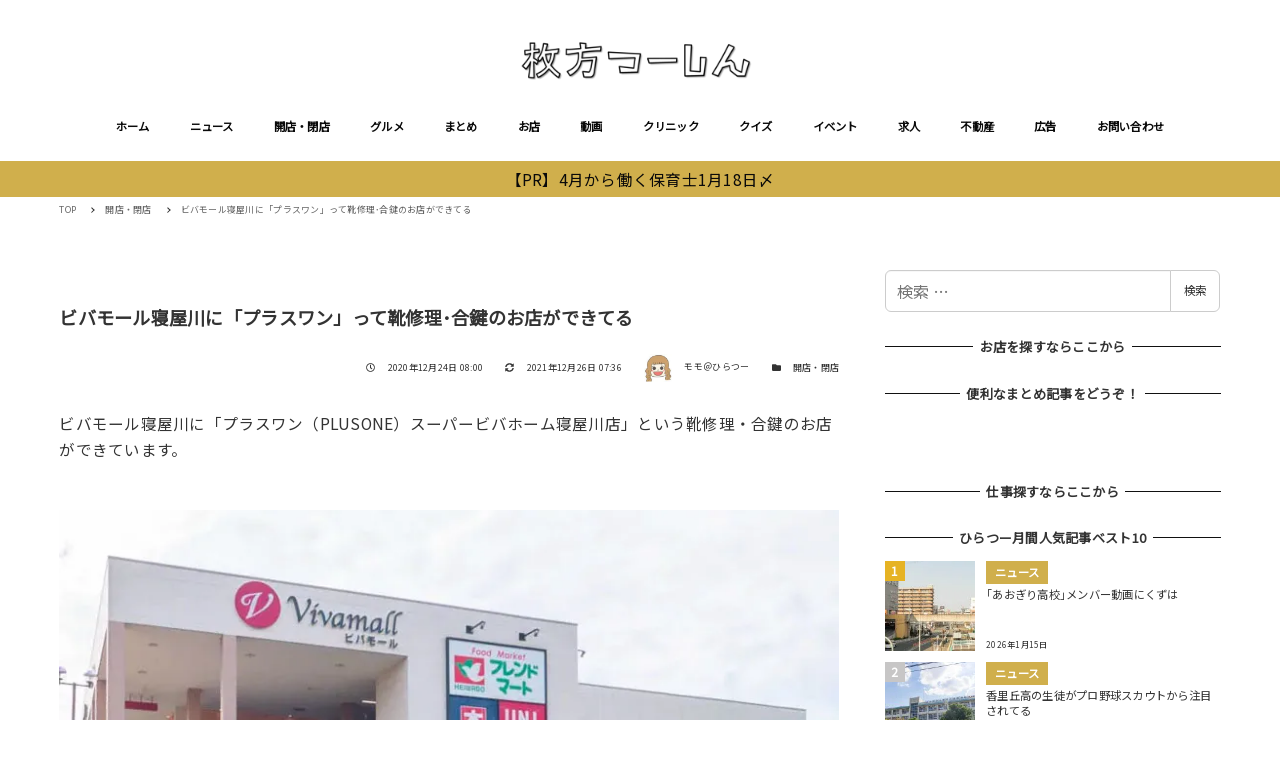

--- FILE ---
content_type: text/html; charset=utf-8
request_url: https://www.google.com/recaptcha/api2/aframe
body_size: 267
content:
<!DOCTYPE HTML><html><head><meta http-equiv="content-type" content="text/html; charset=UTF-8"></head><body><script nonce="3qLd3ff49J9sTUMHnRfrsg">/** Anti-fraud and anti-abuse applications only. See google.com/recaptcha */ try{var clients={'sodar':'https://pagead2.googlesyndication.com/pagead/sodar?'};window.addEventListener("message",function(a){try{if(a.source===window.parent){var b=JSON.parse(a.data);var c=clients[b['id']];if(c){var d=document.createElement('img');d.src=c+b['params']+'&rc='+(localStorage.getItem("rc::a")?sessionStorage.getItem("rc::b"):"");window.document.body.appendChild(d);sessionStorage.setItem("rc::e",parseInt(sessionStorage.getItem("rc::e")||0)+1);localStorage.setItem("rc::h",'1768775954127');}}}catch(b){}});window.parent.postMessage("_grecaptcha_ready", "*");}catch(b){}</script></body></html>

--- FILE ---
content_type: text/css
request_url: https://www.hira2.jp/wp-content/plugins/snow-monkey-footer-cta/dist/css/app.min.css?ver=1766106944
body_size: 487
content:
.p-footer-cta{background-color:var(--_lighter-color-gray,#eee);bottom:0;color:var(--_color-text,#333);font-size:.75rem;left:0;line-height:1.5;padding-bottom:env(safe-area-inset-bottom);position:fixed;right:0;transition:opacity var(--_transition-duration,.2s) var(--_transition-function-timing,ease-out);z-index:10}.p-footer-cta[aria-hidden=true]{opacity:0;visibility:hidden}.p-footer-cta[aria-hidden=true] *{visibility:hidden!important}.p-footer-cta[data-clickable=false]>.c-container{opacity:.2}.p-footer-cta__close-btn{align-items:center;background-color:rgba(0,0,0,.8);border:none;border-radius:100%;color:var(--_color-white,#fff);cursor:pointer;display:flex;font-size:.875rem;height:24px;justify-content:center;left:2px;line-height:1;opacity:1;padding:0;position:absolute;top:-12px;transition:opacity var(--_transition-duration,.2s) var(--_transition-function-timing,ease-out);width:24px}@media (min-width:1024px){.p-footer-cta__close-btn{left:.45rem;opacity:.4}}@media (hover:hover) and (pointer:fine){.p-footer-cta__close-btn:active,.p-footer-cta__close-btn:focus,.p-footer-cta__close-btn:hover{opacity:1}}.p-footer-cta__close-btn:before{content:"";display:block;height:44px;left:50%;position:absolute;top:50%;transform:translate(-50%,-50%);width:44px}.p-footer-cta>.c-container{padding-bottom:.45rem;padding-bottom:calc(var(--_space, 1.8rem)*.25)}.p-footer-cta .c-row+.c-row,.p-footer-cta>.c-container{padding-top:.45rem;padding-top:calc(var(--_space, 1.8rem)*.25)}.p-footer-cta .c-btn{font-size:.875rem;padding:.9rem;padding:calc(var(--_space, 1.8rem)*.5)}@media (min-width:640px){.p-footer-cta .c-btn{padding:.9rem 1.8rem;padding:calc(var(--_space, 1.8rem)*.5) calc(var(--_space, 1.8rem)*1)}}

--- FILE ---
content_type: application/javascript; charset=utf-8;
request_url: https://dalc.valuecommerce.com/app3?p=885468346&_s=https%3A%2F%2Fwww.hira2.jp%2Fopen-close%2Fplusone-20211224.html&_b=aW1hDgAAbvkS2UG1CooAHwqKC5b-lQ&vf=iVBORw0KGgoAAAANSUhEUgAAAAMAAAADCAYAAABWKLW%2FAAAAMElEQVQYV2NkFGP4nxGeyLB48ioGxvOSQv%2B5NBYzGHr6MDDmcnX9n%2FfMjWGRgAEDAPBoDFpALqtGAAAAAElFTkSuQmCC
body_size: 2822
content:
vc_linkswitch_callback({"t":"696d6110","r":"aW1hEAAMoccS2UG1CooD7AqKCJQUsw","ub":"aW1hDAALzxkS2UG1CooBbQqKC%2FDQrQ%3D%3D","vcid":"zzMN1dY0su5varbGNy_TsVkDEhjwW_NrGZRCfZWqxBMF5Xg6IqGutiXQByBVQ4mUvnsz6Jgn9hE","vcpub":"0.827847","beauty.hotpepper.jp":{"a":"2760766","m":"2371481","g":"f01e37cc8c"},"biz.travel.yahoo.co.jp":{"a":"2761515","m":"2244419","g":"888d63f28c"},"www.daiei.co.jp":{"a":"2831157","m":"2690745","g":"26cc03248c"},"qoo10.jp":{"a":"2858864","m":"3560897","g":"47e9d18b8c"},"www.kitamura.jp":{"a":"2451310","m":"2215383","g":"ad0c18d08c"},"kaigobatake.jp":{"a":"2808280","m":"3335527","g":"ba8286298c"},"dep.tc":{"a":"2756206","m":"3283001","g":"6d5c7c2f8c"},"lohaco.jp":{"a":"2686782","m":"2994932","g":"0cdd8fa58c"},"www-test.daimaru-matsuzakaya.jp":{"a":"2427527","m":"2304640","g":"43f874e68c"},"tdmpc.biglobe.ne.jp":{"a":"2427527","m":"2304640","g":"43f874e68c"},"travel.yahoo.co.jp":{"a":"2761515","m":"2244419","g":"888d63f28c"},"shop.keionet.com":{"a":"2756206","m":"3283001","g":"6d5c7c2f8c"},"paypaystep.yahoo.co.jp":{"a":"2821580","m":"2201292","g":"24b858b08c"},"coupon.kitamura.jp":{"a":"2451310","m":"2215383","g":"ad0c18d08c"},"dev-kaigobatake.nissonet.jp":{"a":"2808280","m":"3335527","g":"ba8286298c"},"recochoku.jp":{"a":"2879464","m":"3147280","g":"e803ee0c8c"},"l":5,"lohaco.yahoo.co.jp":{"a":"2686782","m":"2994932","g":"0cdd8fa58c"},"shop.kitamura.jp":{"a":"2451310","m":"2215383","g":"ad0c18d08c"},"paypaymall.yahoo.co.jp":{"a":"2821580","m":"2201292","g":"24b858b08c"},"p":885468346,"www-stg.daimaru-matsuzakaya.jp":{"a":"2427527","m":"2304640","g":"43f874e68c"},"www.hotpepper.jp":{"a":"2817511","m":"2262623","g":"273404a98c"},"s":2640959,"www.daimaru-matsuzakaya.jp":{"a":"2427527","m":"2304640","g":"43f874e68c"},"shop.akachan.jp":{"a":"2715882","m":"3209800","g":"ebf67c458c"},"haken.rikunabi.com":{"a":"2661631","m":"2138660","g":"4a876bd1ba","sp":"aid%3Dmval_00001%26vos%3Dnrnhvccp000050222"},"mini-shopping.yahoo.co.jp":{"a":"2821580","m":"2201292","g":"24b858b08c"},"shopping.geocities.jp":{"a":"2821580","m":"2201292","g":"24b858b08c"},"gift.daiei.co.jp":{"a":"2831157","m":"2690745","g":"26cc03248c"},"shopping.yahoo.co.jp":{"a":"2821580","m":"2201292","g":"24b858b08c"},"townwork.net":{"a":"2565807","m":"2953484","g":"1ca4f48da8","sp":"vos%3Ddtwmprsc0000060019"},"www.amazon.co.jp":{"a":"2614000","m":"2366370","g":"bd57bcc9ac","sp":"tag%3Dvc-22%26linkCode%3Dure"},"akachan.7netshopping.jp":{"a":"2715882","m":"3209800","g":"ebf67c458c"},"approach.yahoo.co.jp":{"a":"2821580","m":"2201292","g":"24b858b08c"},"akachan.omni7.jp":{"a":"2715882","m":"3209800","g":"ebf67c458c"},"ymall.jp":{"a":"2462253","m":"2732707","g":"789491cc8c"},"mediashop.daimaru-matsuzakaya.jp":{"a":"2427527","m":"2304640","g":"43f874e68c"},"www.hotpepper.jp?vos=nhppvccp99002":{"a":"2817511","m":"2262623","g":"273404a98c"},"wwwtst.hotpepper.jp":{"a":"2817511","m":"2262623","g":"273404a98c"}})

--- FILE ---
content_type: text/javascript; charset=UTF-8
request_url: https://yads.yjtag.yahoo.co.jp/tag?s=38063_545898&fr_id=yads_7535134-0&p_elem=yads38063_545898&u=https%3A%2F%2Fwww.hira2.jp%2Fopen-close%2Fplusone-20211224.html&pv_ts=1768775946723&cu=https%3A%2F%2Fwww.hira2.jp%2Fopen-close%2Fplusone-20211224.html&suid=352e508f-4564-4600-9877-dd9e4435cd83
body_size: 681
content:
yadsDispatchDeliverProduct({"dsCode":"38063_545898","patternCode":"38063_545898-580030","outputType":"js_frame","targetID":"yads38063_545898","requestID":"80082f1f3fe6ace8776dfc74cdf29d00","products":[{"adprodsetCode":"38063_545898-580030-613602","adprodType":3,"adTag":"<script onerror='YJ_YADS.passback()' src='https://yads.yjtag.yahoo.co.jp/yda?adprodset=38063_545898-580030-613602&cb=176877595551&cu=https%3A%2F%2Fwww.hira2.jp%2Fopen-close%2Fplusone-20211224.html&p_elem=yads38063_545898&pv_id=80082f1f3fe6ace8776dfc74cdf29d00&suid=352e508f-4564-4600-9877-dd9e4435cd83&u=https%3A%2F%2Fwww.hira2.jp%2Fopen-close%2Fplusone-20211224.html' type='text/javascript'></script>","width":"300","height":"250","iframeFlag":1}],"measurable":1,"frameTag":"<div style=\"text-align:center;\"><iframe src=\"https://s.yimg.jp/images/listing/tool/yads/yads-iframe.html?s=38063_545898&fr_id=yads_7535134-0&p_elem=yads38063_545898&u=https%3A%2F%2Fwww.hira2.jp%2Fopen-close%2Fplusone-20211224.html&pv_ts=1768775946723&cu=https%3A%2F%2Fwww.hira2.jp%2Fopen-close%2Fplusone-20211224.html&suid=352e508f-4564-4600-9877-dd9e4435cd83\" style=\"border:none;clear:both;display:block;margin:auto;overflow:hidden\" allowtransparency=\"true\" data-resize-frame=\"true\" frameborder=\"0\" height=\"250\" id=\"yads_7535134-0\" name=\"yads_7535134-0\" scrolling=\"no\" title=\"Ad Content\" width=\"300\" allow=\"fullscreen; attribution-reporting\" allowfullscreen loading=\"eager\" ></iframe></div>"});

--- FILE ---
content_type: application/javascript; charset=utf-8;
request_url: https://dalc.valuecommerce.com/app3?p=885468346&_s=https%3A%2F%2Fwww.hira2.jp%2Fopen-close%2Fplusone-20211224.html&vf=iVBORw0KGgoAAAANSUhEUgAAAAMAAAADCAYAAABWKLW%2FAAAAMElEQVQYV2NkFGP4nxGeyLB48ioGxvOSQv%2B5NBYzGHr6MDDmcnX9n%2FfMjWGRgAEDAPBoDFpALqtGAAAAAElFTkSuQmCC
body_size: 2958
content:
vc_linkswitch_callback({"t":"696d610e","r":"aW1hDgAAbvkS2UG1CooAHwqKC5b-lQ","ub":"aW1hDAALzxkS2UG1CooBbQqKC%2FDQrQ%3D%3D","vcid":"dRrR8X5Xgh-t8xuS5SRknz39fDs6JRNr9od7LcYNJH7NuQ6wZBRyPDMCDPlPn-bMb7EkaySkbyQ","vcpub":"0.028409","gift.daiei.co.jp":{"a":"2831157","m":"2690745","g":"249768e98c"},"shopping.yahoo.co.jp":{"a":"2821580","m":"2201292","g":"db61c4818c"},"townwork.net":{"a":"2565807","m":"2953484","g":"321a2438a8","sp":"vos%3Ddtwmprsc0000060019"},"www.amazon.co.jp":{"a":"2614000","m":"2366370","g":"c5bbd82dac","sp":"tag%3Dvc-22%26linkCode%3Dure"},"akachan.7netshopping.jp":{"a":"2715882","m":"3209800","g":"d62f09628c"},"approach.yahoo.co.jp":{"a":"2821580","m":"2201292","g":"db61c4818c"},"akachan.omni7.jp":{"a":"2715882","m":"3209800","g":"d62f09628c"},"ymall.jp":{"a":"2462253","m":"2732707","g":"055c73958c"},"mediashop.daimaru-matsuzakaya.jp":{"a":"2427527","m":"2304640","g":"b72d820e8c"},"www.hotpepper.jp?vos=nhppvccp99002":{"a":"2817511","m":"2262623","g":"e38bdff68c"},"wwwtst.hotpepper.jp":{"a":"2817511","m":"2262623","g":"e38bdff68c"},"beauty.hotpepper.jp":{"a":"2760766","m":"2371481","g":"b5119f348c"},"biz.travel.yahoo.co.jp":{"a":"2761515","m":"2244419","g":"710440548c"},"www.daiei.co.jp":{"a":"2831157","m":"2690745","g":"249768e98c"},"qoo10.jp":{"a":"2858864","m":"3560897","g":"41741eee8c"},"www.kitamura.jp":{"a":"2451310","m":"2215383","g":"0b539d6d8c"},"kaigobatake.jp":{"a":"2808280","m":"3335527","g":"1565f9fa8c"},"dep.tc":{"a":"2756206","m":"3283001","g":"5385fa2f8c"},"lohaco.jp":{"a":"2686782","m":"2994932","g":"0263fe388c"},"www-test.daimaru-matsuzakaya.jp":{"a":"2427527","m":"2304640","g":"b72d820e8c"},"tdmpc.biglobe.ne.jp":{"a":"2427527","m":"2304640","g":"b72d820e8c"},"travel.yahoo.co.jp":{"a":"2761515","m":"2244419","g":"710440548c"},"shop.keionet.com":{"a":"2756206","m":"3283001","g":"5385fa2f8c"},"paypaystep.yahoo.co.jp":{"a":"2821580","m":"2201292","g":"db61c4818c"},"coupon.kitamura.jp":{"a":"2451310","m":"2215383","g":"0b539d6d8c"},"dev-kaigobatake.nissonet.jp":{"a":"2808280","m":"3335527","g":"1565f9fa8c"},"recochoku.jp":{"a":"2879464","m":"3147280","g":"86618edb8c"},"l":5,"lohaco.yahoo.co.jp":{"a":"2686782","m":"2994932","g":"0263fe388c"},"shop.kitamura.jp":{"a":"2451310","m":"2215383","g":"0b539d6d8c"},"paypaymall.yahoo.co.jp":{"a":"2821580","m":"2201292","g":"db61c4818c"},"p":885468346,"www-stg.daimaru-matsuzakaya.jp":{"a":"2427527","m":"2304640","g":"b72d820e8c"},"www.hotpepper.jp":{"a":"2817511","m":"2262623","g":"e38bdff68c"},"s":2640959,"www.daimaru-matsuzakaya.jp":{"a":"2427527","m":"2304640","g":"b72d820e8c"},"shop.akachan.jp":{"a":"2715882","m":"3209800","g":"d62f09628c"},"haken.rikunabi.com":{"a":"2661631","m":"2138660","g":"e163c87bba","sp":"aid%3Dmval_00001%26vos%3Dnrnhvccp000050222"},"mini-shopping.yahoo.co.jp":{"a":"2821580","m":"2201292","g":"db61c4818c"},"shopping.geocities.jp":{"a":"2821580","m":"2201292","g":"db61c4818c"}})